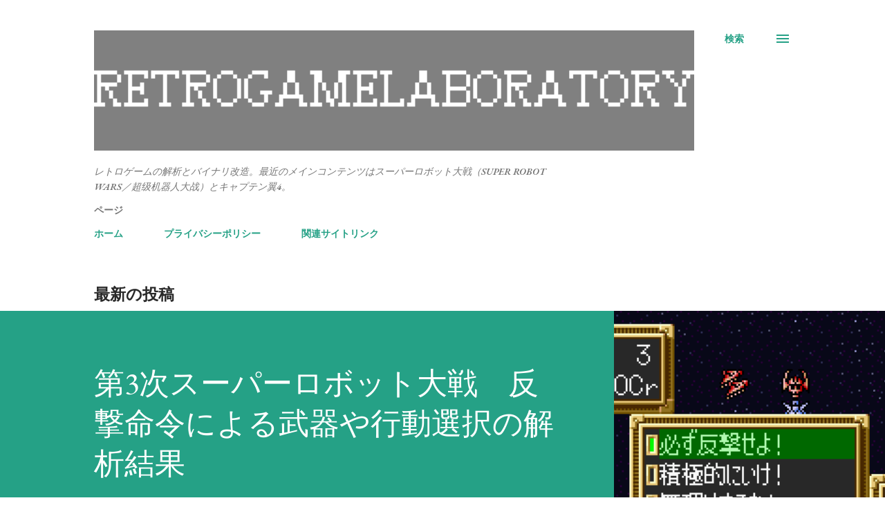

--- FILE ---
content_type: text/html; charset=UTF-8
request_url: https://www.retrogamelaboratory.com/b/stats?style=BLACK_TRANSPARENT&timeRange=ALL_TIME&token=APq4FmAmIphAhtwIN6TaO4XvHoQSs4u_fLpgI-i4wX5QFaXXFzYo59aZ8oEBj68QqpIIukMYLCIVGPpEA3wftE2A2JMmgAtU3A
body_size: 46
content:
{"total":404166,"sparklineOptions":{"backgroundColor":{"fillOpacity":0.1,"fill":"#000000"},"series":[{"areaOpacity":0.3,"color":"#202020"}]},"sparklineData":[[0,48],[1,40],[2,54],[3,26],[4,41],[5,39],[6,51],[7,70],[8,61],[9,50],[10,48],[11,60],[12,81],[13,91],[14,86],[15,88],[16,64],[17,100],[18,67],[19,60],[20,67],[21,91],[22,93],[23,75],[24,72],[25,73],[26,49],[27,50],[28,60],[29,56]],"nextTickMs":720000}

--- FILE ---
content_type: text/html; charset=utf-8
request_url: https://www.google.com/recaptcha/api2/aframe
body_size: 266
content:
<!DOCTYPE HTML><html><head><meta http-equiv="content-type" content="text/html; charset=UTF-8"></head><body><script nonce="o0y_D7b_KvRtrKpVWHoa7w">/** Anti-fraud and anti-abuse applications only. See google.com/recaptcha */ try{var clients={'sodar':'https://pagead2.googlesyndication.com/pagead/sodar?'};window.addEventListener("message",function(a){try{if(a.source===window.parent){var b=JSON.parse(a.data);var c=clients[b['id']];if(c){var d=document.createElement('img');d.src=c+b['params']+'&rc='+(localStorage.getItem("rc::a")?sessionStorage.getItem("rc::b"):"");window.document.body.appendChild(d);sessionStorage.setItem("rc::e",parseInt(sessionStorage.getItem("rc::e")||0)+1);localStorage.setItem("rc::h",'1769443214646');}}}catch(b){}});window.parent.postMessage("_grecaptcha_ready", "*");}catch(b){}</script></body></html>